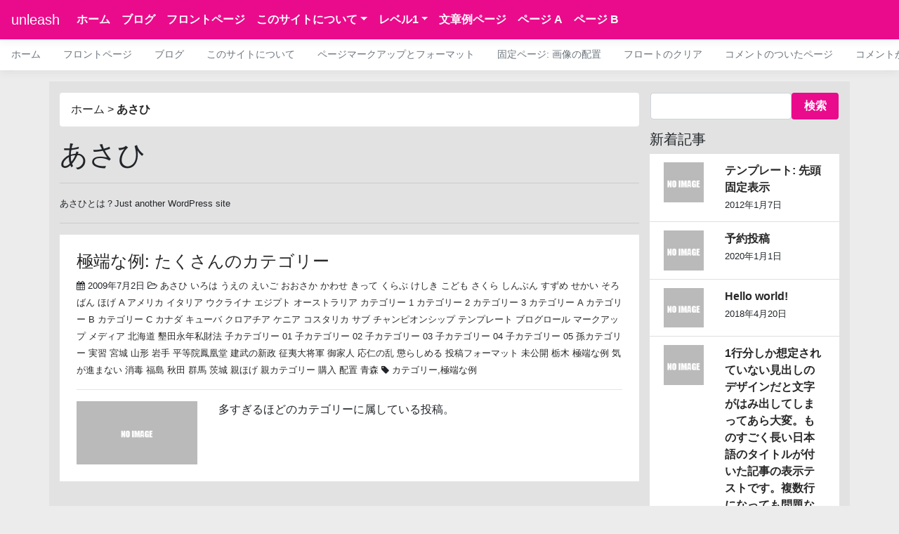

--- FILE ---
content_type: text/html; charset=UTF-8
request_url: https://unleash.webma.online/?cat=2
body_size: 7503
content:
<!DOCTYPE html><html lang="ja"><head><meta charset="UTF-8"><title>あさひ | unleash</title><meta http-equiv="X-UA-Compatible" content="IE=edge"><meta name="viewport" content="width=device-width, initial-scale=1"><meta name="description" content="あさひとは？Just another WordPress site"><link rel="start" href="https://unleash.webma.online" title="unleash"><link rel="alternate" type="application/rss+xml" title="unleash &raquo; フィード" href="https://unleash.webma.online/?feed=rss2" /><link rel="stylesheet" href="https://stackpath.bootstrapcdn.com/bootstrap/4.1.0/css/bootstrap.min.css" integrity="sha384-9gVQ4dYFwwWSjIDZnLEWnxCjeSWFphJiwGPXr1jddIhOegiu1FwO5qRGvFXOdJZ4" crossorigin="anonymous"><link rel="stylesheet" type="text/css" href="https://unleash.webma.online/wp-content/themes/webma_unleash_free/assets/css/webma.css"><style type="text/css">a.btn-webma i.fa, .navbar-toggler i.fa{color:#ffffff;}.top-nav{background-color:#EA0B8C;}.top-nav a,.top-nav a:hover,.top-nav{color:#ffffff;}.btn-outline-webma {color:#ffffff;background-color: transparent;background-image: none;border-color: #ffffff;}.btn-webma{background-color:#EA0B8C;color:#ffffff;}.navbar-toggler i{color:#ffffff;}a:hover,.text-webma{color:#EA0B8C;text-decoration: none;}a.navbar-brand:hover,a.btn:hover{color:#ffffff;}.dropdown-menu a,.dropdown-menu a:hover{color:#EA0B8C;}.dropdown-menu a:active{color:#ffffff;background-color:#EA0B8C;}blockquote:before{background:#EA0B8C;}blockquote:after{border-left: 19px solid #EA0B8C;border-right: 19px solid #EA0B8C;}</style><link rel="manifest" href="/manifest.json"><meta name="apple-mobile-web-app-capable" content="yes"><meta content="#EA0B8C" name="theme-color"><link rel="icon" href="https://unleash.webma.online/wp-content/themes/webma_unleash_free/favicon.ico" type="image/x-icon" /><link rel='dns-prefetch' href='//s.w.org' /><link rel='https://api.w.org/' href='https://unleash.webma.online/index.php?rest_route=/' /></head><body><header><nav class="navbar navbar-expand-lg fixed-top box-shadow top-nav"><a class="navbar-brand" href="https://unleash.webma.online/" title="unleash">unleash</a><button class="navbar-toggler p-0 border-0 d-lg-none" type="button" data-toggle="offcanvas" aria-label="メニューボタン"><i class="fa fa-bars" aria-hidden="true"></i></button><div class="navbar-collapse offcanvas-collapse" id="navbarsDefault"> <ul id="menu-all-pages" class="navbar-nav mr-auto mt-2 mt-lg-0 "><li id="menu-item-1749" class="menu-item menu-item-type-custom menu-item-object-custom nav-item nav-item-1749"><a href="/" class="nav-link">ホーム</a></li><li id="menu-item-2075" class="menu-item menu-item-type-post_type menu-item-object-page nav-item nav-item-2075"><a href="https://unleash.webma.online/?page_id=703" class="nav-link">ブログ</a></li><li id="menu-item-2076" class="menu-item menu-item-type-post_type menu-item-object-page nav-item nav-item-2076"><a href="https://unleash.webma.online/?page_id=701" class="nav-link">フロントページ</a></li><li id="menu-item-2082" class="menu-item menu-item-type-post_type menu-item-object-page menu-item-has-children dropdown nav-item nav-item-2082"><a href="https://unleash.webma.online/?page_id=5" class="nav-link dropdown-toggle" data-toggle="dropdown" aria-haspopup="true" aria-expanded="false">このサイトについて</a><ul class="dropdown-menu depth_0"><li id="menu-item-2092" class="menu-item menu-item-type-post_type menu-item-object-page nav-item nav-item-2092"><a class="dropdown-item" href="https://unleash.webma.online/?page_id=1133" class="nav-link">固定ページ: 画像の配置</a></li><li id="menu-item-2093" class="menu-item menu-item-type-post_type menu-item-object-page nav-item nav-item-2093"><a class="dropdown-item" href="https://unleash.webma.online/?page_id=1134" class="nav-link">ページマークアップとフォーマット</a></li><li id="menu-item-2083" class="menu-item menu-item-type-post_type menu-item-object-page nav-item nav-item-2083"><a class="dropdown-item" href="https://unleash.webma.online/?page_id=501" class="nav-link">フロートのクリア</a></li><li id="menu-item-2084" class="menu-item menu-item-type-post_type menu-item-object-page nav-item nav-item-2084"><a class="dropdown-item" href="https://unleash.webma.online/?page_id=155" class="nav-link">コメントのついたページ</a></li><li id="menu-item-2085" class="menu-item menu-item-type-post_type menu-item-object-page nav-item nav-item-2085"><a class="dropdown-item" href="https://unleash.webma.online/?page_id=156" class="nav-link">コメントが無効化された固定ページ</a></li></ul></li><li id="menu-item-2086" class="menu-item menu-item-type-post_type menu-item-object-page menu-item-has-children dropdown nav-item nav-item-2086"><a href="https://unleash.webma.online/?page_id=174" class="nav-link dropdown-toggle" data-toggle="dropdown" aria-haspopup="true" aria-expanded="false">レベル1</a><ul class="dropdown-menu depth_0"><li id="menu-item-2112" class="menu-item menu-item-type-post_type menu-item-object-page nav-item nav-item-2112"><a class="dropdown-item" href="https://unleash.webma.online/?page_id=174" class="nav-link">レベル1</a></li><li id="menu-item-2096" class="menu-item menu-item-type-post_type menu-item-object-page menu-item-has-children dropdown nav-item nav-item-2096 dropdown-menu dropdown-menu-right"><a class="dropdown-item" href="https://unleash.webma.online/?page_id=742" class="nav-link dropdown-toggle" data-toggle="dropdown" aria-haspopup="true" aria-expanded="false">レベル 2a</a></li><li id="menu-item-2094" class="menu-item menu-item-type-post_type menu-item-object-page menu-item-has-children dropdown nav-item nav-item-2094 dropdown-menu dropdown-menu-right"><a class="dropdown-item" href="https://unleash.webma.online/?page_id=746" class="nav-link dropdown-toggle" data-toggle="dropdown" aria-haspopup="true" aria-expanded="false">レベル 3a</a></li></ul></li><li id="menu-item-2087" class="menu-item menu-item-type-post_type menu-item-object-page nav-item nav-item-2087"><a href="https://unleash.webma.online/?page_id=146" class="nav-link">文章例ページ</a></li><li id="menu-item-2077" class="menu-item menu-item-type-post_type menu-item-object-page nav-item nav-item-2077"><a href="https://unleash.webma.online/?page_id=733" class="nav-link">ページ A</a></li><li id="menu-item-2080" class="menu-item menu-item-type-post_type menu-item-object-page nav-item nav-item-2080"><a href="https://unleash.webma.online/?page_id=735" class="nav-link">ページ B</a></li></ul><ul class="navbar-nav justify-content-end d-none d-lg-flex ml-md-auto"></ul> </div> </nav><div class="nav-scroller bg-white box-shadow"><ul class="nav nav-underline"><li id="menu-item-1748" class="menu-item menu-item-type-custom menu-item-object-custom nav-item nav-item-1748"><a href="/" class="nav-link">ホーム</a></li><li id="menu-item-2098" class="menu-item menu-item-type-post_type menu-item-object-page nav-item nav-item-2098"><a href="https://unleash.webma.online/?page_id=701" class="nav-link">フロントページ</a></li><li id="menu-item-2099" class="menu-item menu-item-type-post_type menu-item-object-page nav-item nav-item-2099"><a href="https://unleash.webma.online/?page_id=703" class="nav-link">ブログ</a></li><li id="menu-item-2100" class="menu-item menu-item-type-post_type menu-item-object-page nav-item nav-item-2100"><a href="https://unleash.webma.online/?page_id=5" class="nav-link">このサイトについて</a></li><li id="menu-item-2101" class="menu-item menu-item-type-post_type menu-item-object-page nav-item nav-item-2101"><a href="https://unleash.webma.online/?page_id=1134" class="nav-link">ページマークアップとフォーマット</a></li><li id="menu-item-2102" class="menu-item menu-item-type-post_type menu-item-object-page nav-item nav-item-2102"><a href="https://unleash.webma.online/?page_id=1133" class="nav-link">固定ページ: 画像の配置</a></li><li id="menu-item-2103" class="menu-item menu-item-type-post_type menu-item-object-page nav-item nav-item-2103"><a href="https://unleash.webma.online/?page_id=501" class="nav-link">フロートのクリア</a></li><li id="menu-item-1744" class="menu-item menu-item-type-post_type menu-item-object-page nav-item nav-item-1744"><a href="https://unleash.webma.online/?page_id=155" class="nav-link">コメントのついたページ</a></li><li id="menu-item-1745" class="menu-item menu-item-type-post_type menu-item-object-page nav-item nav-item-1745"><a href="https://unleash.webma.online/?page_id=156" class="nav-link">コメントが無効化された固定ページ</a></li><li id="menu-item-1746" class="menu-item menu-item-type-post_type menu-item-object-page nav-item nav-item-1746"><a href="https://unleash.webma.online/?page_id=174" class="nav-link">レベル1</a></li><li id="menu-item-2104" class="menu-item menu-item-type-post_type menu-item-object-page nav-item nav-item-2104"><a href="https://unleash.webma.online/?page_id=742" class="nav-link">レベル 2a</a></li><li id="menu-item-2105" class="menu-item menu-item-type-post_type menu-item-object-page nav-item nav-item-2105"><a href="https://unleash.webma.online/?page_id=744" class="nav-link">レベル 2b</a></li><li id="menu-item-2106" class="menu-item menu-item-type-post_type menu-item-object-page nav-item nav-item-2106"><a href="https://unleash.webma.online/?page_id=1977" class="nav-link">レベル2</a></li><li id="menu-item-2107" class="menu-item menu-item-type-post_type menu-item-object-page nav-item nav-item-2107"><a href="https://unleash.webma.online/?page_id=1975" class="nav-link">レベル 3</a></li><li id="menu-item-2108" class="menu-item menu-item-type-post_type menu-item-object-page nav-item nav-item-2108"><a href="https://unleash.webma.online/?page_id=746" class="nav-link">レベル 3a</a></li><li id="menu-item-2109" class="menu-item menu-item-type-post_type menu-item-object-page nav-item nav-item-2109"><a href="https://unleash.webma.online/?page_id=748" class="nav-link">レベル 3b</a></li><li id="menu-item-1747" class="menu-item menu-item-type-post_type menu-item-object-page nav-item nav-item-1747"><a href="https://unleash.webma.online/?page_id=146" class="nav-link">文章例ページ</a></li><li id="menu-item-2110" class="menu-item menu-item-type-post_type menu-item-object-page nav-item nav-item-2110"><a href="https://unleash.webma.online/?page_id=733" class="nav-link">ページ A</a></li><li id="menu-item-2111" class="menu-item menu-item-type-post_type menu-item-object-page nav-item nav-item-2111"><a href="https://unleash.webma.online/?page_id=735" class="nav-link">ページ B</a></li></ul></div></header><div class="container"><div class="row"><main class="col-lg-9 mt-3 pt-3 bg-main"><div id="breadcrumb" class="breadcrumb-section"><ol class="breadcrumb" itemprop="breadcrumb"><li class="breadcrumb-home" itemscope="itemscope" itemtype="http://data-vocabulary.org/Breadcrumb"><a href="https://unleash.webma.online" itemprop="url"><span itemprop="title">ホーム</span></a></li><li>&nbsp;&gt;&nbsp;</li><li class="current-crumb" itemscope="itemscope" itemtype="http://data-vocabulary.org/Breadcrumb"><a href="https://unleash.webma.online/?cat=2" itemprop="url"><span itemprop="title"><strong>あさひ</strong></span></a></li></ol></div><article><h1>あさひ</h1><hr><div><small>あさひとは？Just another WordPress site</small></div><hr><article class="bg-white px-4 py-4 mb-3"><h2 class="h4"><a href="https://unleash.webma.online/?p=1152" title="極端な例: たくさんのカテゴリー">極端な例: たくさんのカテゴリー</a></h2><div><small><i class="fa fa-calendar" aria-hidden="true"></i> 2009年7月2日 <i class="fa fa-folder-open-o" aria-hidden="true"></i> <a href="https://unleash.webma.online/?cat=2" rel="tag">あさひ</a> <a href="https://unleash.webma.online/?cat=3" rel="tag">いろは</a> <a href="https://unleash.webma.online/?cat=4" rel="tag">うえの</a> <a href="https://unleash.webma.online/?cat=5" rel="tag">えいご</a> <a href="https://unleash.webma.online/?cat=6" rel="tag">おおさか</a> <a href="https://unleash.webma.online/?cat=7" rel="tag">かわせ</a> <a href="https://unleash.webma.online/?cat=8" rel="tag">きって</a> <a href="https://unleash.webma.online/?cat=9" rel="tag">くらぶ</a> <a href="https://unleash.webma.online/?cat=10" rel="tag">けしき</a> <a href="https://unleash.webma.online/?cat=11" rel="tag">こども</a> <a href="https://unleash.webma.online/?cat=12" rel="tag">さくら</a> <a href="https://unleash.webma.online/?cat=13" rel="tag">しんぶん</a> <a href="https://unleash.webma.online/?cat=14" rel="tag">すずめ</a> <a href="https://unleash.webma.online/?cat=15" rel="tag">せかい</a> <a href="https://unleash.webma.online/?cat=16" rel="tag">そろばん</a> <a href="https://unleash.webma.online/?cat=66" rel="tag">ほげ A</a> <a href="https://unleash.webma.online/?cat=17" rel="tag">アメリカ</a> <a href="https://unleash.webma.online/?cat=18" rel="tag">イタリア</a> <a href="https://unleash.webma.online/?cat=19" rel="tag">ウクライナ</a> <a href="https://unleash.webma.online/?cat=20" rel="tag">エジプト</a> <a href="https://unleash.webma.online/?cat=21" rel="tag">オーストラリア</a> <a href="https://unleash.webma.online/?cat=22" rel="tag">カテゴリー 1</a> <a href="https://unleash.webma.online/?cat=23" rel="tag">カテゴリー 2</a> <a href="https://unleash.webma.online/?cat=24" rel="tag">カテゴリー 3</a> <a href="https://unleash.webma.online/?cat=25" rel="tag">カテゴリー A</a> <a href="https://unleash.webma.online/?cat=26" rel="tag">カテゴリー B</a> <a href="https://unleash.webma.online/?cat=27" rel="tag">カテゴリー C</a> <a href="https://unleash.webma.online/?cat=28" rel="tag">カナダ</a> <a href="https://unleash.webma.online/?cat=29" rel="tag">キューバ</a> <a href="https://unleash.webma.online/?cat=30" rel="tag">クロアチア</a> <a href="https://unleash.webma.online/?cat=31" rel="tag">ケニア</a> <a href="https://unleash.webma.online/?cat=32" rel="tag">コスタリカ</a> <a href="https://unleash.webma.online/?cat=33" rel="tag">サブ</a> <a href="https://unleash.webma.online/?cat=34" rel="tag">チャンピオンシップ</a> <a href="https://unleash.webma.online/?cat=35" rel="tag">テンプレート</a> <a href="https://unleash.webma.online/?cat=36" rel="tag">ブログロール</a> <a href="https://unleash.webma.online/?cat=37" rel="tag">マークアップ</a> <a href="https://unleash.webma.online/?cat=38" rel="tag">メディア</a> <a href="https://unleash.webma.online/?cat=39" rel="tag">北海道</a> <a href="https://unleash.webma.online/?cat=40" rel="tag">墾田永年私財法</a> <a href="https://unleash.webma.online/?cat=67" rel="tag">子カテゴリー 01</a> <a href="https://unleash.webma.online/?cat=68" rel="tag">子カテゴリー 02</a> <a href="https://unleash.webma.online/?cat=69" rel="tag">子カテゴリー 03</a> <a href="https://unleash.webma.online/?cat=70" rel="tag">子カテゴリー 04</a> <a href="https://unleash.webma.online/?cat=71" rel="tag">子カテゴリー 05</a> <a href="https://unleash.webma.online/?cat=72" rel="tag">孫カテゴリー</a> <a href="https://unleash.webma.online/?cat=41" rel="tag">実習</a> <a href="https://unleash.webma.online/?cat=42" rel="tag">宮城</a> <a href="https://unleash.webma.online/?cat=43" rel="tag">山形</a> <a href="https://unleash.webma.online/?cat=44" rel="tag">岩手</a> <a href="https://unleash.webma.online/?cat=45" rel="tag">平等院鳳凰堂</a> <a href="https://unleash.webma.online/?cat=46" rel="tag">建武の新政</a> <a href="https://unleash.webma.online/?cat=47" rel="tag">征夷大将軍</a> <a href="https://unleash.webma.online/?cat=48" rel="tag">御家人</a> <a href="https://unleash.webma.online/?cat=49" rel="tag">応仁の乱</a> <a href="https://unleash.webma.online/?cat=50" rel="tag">懲らしめる</a> <a href="https://unleash.webma.online/?cat=51" rel="tag">投稿フォーマット</a> <a href="https://unleash.webma.online/?cat=52" rel="tag">未公開</a> <a href="https://unleash.webma.online/?cat=53" rel="tag">栃木</a> <a href="https://unleash.webma.online/?cat=54" rel="tag">極端な例</a> <a href="https://unleash.webma.online/?cat=55" rel="tag">気が進まない</a> <a href="https://unleash.webma.online/?cat=56" rel="tag">消毒</a> <a href="https://unleash.webma.online/?cat=57" rel="tag">福島</a> <a href="https://unleash.webma.online/?cat=58" rel="tag">秋田</a> <a href="https://unleash.webma.online/?cat=59" rel="tag">群馬</a> <a href="https://unleash.webma.online/?cat=60" rel="tag">茨城</a> <a href="https://unleash.webma.online/?cat=61" rel="tag">親ほげ</a> <a href="https://unleash.webma.online/?cat=62" rel="tag">親カテゴリー</a> <a href="https://unleash.webma.online/?cat=63" rel="tag">購入</a> <a href="https://unleash.webma.online/?cat=64" rel="tag">配置</a> <a href="https://unleash.webma.online/?cat=65" rel="tag">青森</a> <i class="fa fa-tag" aria-hidden="true"></i> <a href="https://unleash.webma.online/?tag=categories" rel="tag">カテゴリー</a>,<a href="https://unleash.webma.online/?tag=edge-case" rel="tag">極端な例</a></small></div><hr><div class="row"><div class="col-sm-3"><a href="https://unleash.webma.online/?p=1152"><img class="align-self-start" src="https://unleash.webma.online/wp-content/themes/webma_unleash_free/images/middle-noimg.jpg" alt=""></a></div><div class="col-sm-9"><p>多すぎるほどのカテゴリーに属している投稿。</p></div></div></article><div class="webma_pager"></div></article></main><aside class="col-lg-3 mt-3 pt-3 bg-main pl-0"><section class="text-center"></section><section><form method="get" id="searchform" action="https://unleash.webma.online/"><div class="form-group row pl-3 pr-3"><input type="text" class="field form-control col-sm-9" aria-label="検索フォーム" name="s" id="s" onblur="if (value == '') {value = 'Search...';}" onfocus="if (value == 'Search...') value = '';" /><input type="submit" class="btn btn-webma col-sm-3" name="submit" value="検索" /></div></form></section><section class="mb-3"><h3 class="h5">新着記事</h3><ul class="list-group list-group-flush"> <li class="list-group-item"><div class="row"><div class="col-lg-4 col-3"> <a href="https://unleash.webma.online/?p=1241" title"テンプレート: 先頭固定表示"><img class="" src="https://unleash.webma.online/wp-content/themes/webma_unleash_free/images/xs-noimg.jpg" alt="テンプレート: 先頭固定表示"></a></div><div class="col-lg-8 col-9"><strong><a href="https://unleash.webma.online/?p=1241">テンプレート: 先頭固定表示</a></strong><br><small>2012年1月7日</small></div></div></li> <li class="list-group-item"><div class="row"><div class="col-lg-4 col-3"> <a href="https://unleash.webma.online/?p=1153" title"予約投稿"><img class="" src="https://unleash.webma.online/wp-content/themes/webma_unleash_free/images/xs-noimg.jpg" alt="予約投稿"></a></div><div class="col-lg-8 col-9"><strong><a href="https://unleash.webma.online/?p=1153">予約投稿</a></strong><br><small>2020年1月1日</small></div></div></li> <li class="list-group-item"><div class="row"><div class="col-lg-4 col-3"> <a href="https://unleash.webma.online/?p=1" title"Hello world!"><img class="" src="https://unleash.webma.online/wp-content/themes/webma_unleash_free/images/xs-noimg.jpg" alt="Hello world!"></a></div><div class="col-lg-8 col-9"><strong><a href="https://unleash.webma.online/?p=1">Hello world!</a></strong><br><small>2018年4月20日</small></div></div></li> <li class="list-group-item"><div class="row"><div class="col-lg-4 col-3"> <a href="https://unleash.webma.online/?p=2069" title"1行分しか想定されていない見出しのデザインだと文字がはみ出してしまってあら大変。ものすごく長い日本語のタイトルが付いた記事の表示テストです。複数行になっても問題ないデザインだといいですね。あと前後の記事へのリンクを出力している場合や、パンくずリストを実装している場合なども表示にズレがないか確認しておきましょう。"><img class="" src="https://unleash.webma.online/wp-content/themes/webma_unleash_free/images/xs-noimg.jpg" alt="1行分しか想定されていない見出しのデザインだと文字がはみ出してしまってあら大変。ものすごく長い日本語のタイトルが付いた記事の表示テストです。複数行になっても問題ないデザインだといいですね。あと前後の記事へのリンクを出力している場合や、パンくずリストを実装している場合なども表示にズレがないか確認しておきましょう。"></a></div><div class="col-lg-8 col-9"><strong><a href="https://unleash.webma.online/?p=2069">1行分しか想定されていない見出しのデザインだと文字がはみ出してしまってあら大変。ものすごく長い日本語のタイトルが付いた記事の表示テストです。複数行になっても問題ないデザインだといいですね。あと前後の記事へのリンクを出力している場合や、パンくずリストを実装している場合なども表示にズレがないか確認しておきましょう。</a></strong><br><small>2014年1月5日</small></div></div></li> <li class="list-group-item"><div class="row"><div class="col-lg-4 col-3"> <a href="https://unleash.webma.online/?p=1178" title"マークアップ: HTML タグとフォーマット"><img class="" src="https://unleash.webma.online/wp-content/themes/webma_unleash_free/images/xs-noimg.jpg" alt="マークアップ: HTML タグとフォーマット"></a></div><div class="col-lg-8 col-9"><strong><a href="https://unleash.webma.online/?p=1178">マークアップ: HTML タグとフォーマット</a></strong><br><small>2013年1月11日</small></div></div></li> <li class="list-group-item"><div class="row"><div class="col-lg-4 col-3"><img class="" alt="マークアップ: 画像の配置" src="https://unleash.webma.online/wp-content/uploads/2013/03/soworthloving-wallpaper-64x64.jpg" title"マークアップ: 画像の配置"></div><div class="col-lg-8 col-9"><strong><a href="https://unleash.webma.online/?p=1177">マークアップ: 画像の配置</a></strong><br><small>2013年1月10日</small></div></div></li> </ul></section><section class="mb-3"><h3 class="h5">カテゴリ</h3><ul class="list-group list-group-flush"><li class="list-group-item"><a href="https://unleash.webma.online/?cat=2" title="あさひ">あさひ<i class="fa fa-angle-right float-right" aria-hidden="true"></i></a></li><li class="list-group-item"><a href="https://unleash.webma.online/?cat=3" title="いろは">いろは<i class="fa fa-angle-right float-right" aria-hidden="true"></i></a></li><li class="list-group-item"><a href="https://unleash.webma.online/?cat=4" title="うえの">うえの<i class="fa fa-angle-right float-right" aria-hidden="true"></i></a></li><li class="list-group-item"><a href="https://unleash.webma.online/?cat=5" title="えいご">えいご<i class="fa fa-angle-right float-right" aria-hidden="true"></i></a></li><li class="list-group-item"><a href="https://unleash.webma.online/?cat=6" title="おおさか">おおさか<i class="fa fa-angle-right float-right" aria-hidden="true"></i></a></li><li class="list-group-item"><a href="https://unleash.webma.online/?cat=7" title="かわせ">かわせ<i class="fa fa-angle-right float-right" aria-hidden="true"></i></a></li><li class="list-group-item"><a href="https://unleash.webma.online/?cat=8" title="きって">きって<i class="fa fa-angle-right float-right" aria-hidden="true"></i></a></li><li class="list-group-item"><a href="https://unleash.webma.online/?cat=9" title="くらぶ">くらぶ<i class="fa fa-angle-right float-right" aria-hidden="true"></i></a></li><li class="list-group-item"><a href="https://unleash.webma.online/?cat=10" title="けしき">けしき<i class="fa fa-angle-right float-right" aria-hidden="true"></i></a></li><li class="list-group-item"><a href="https://unleash.webma.online/?cat=11" title="こども">こども<i class="fa fa-angle-right float-right" aria-hidden="true"></i></a></li><li class="list-group-item"><a href="https://unleash.webma.online/?cat=12" title="さくら">さくら<i class="fa fa-angle-right float-right" aria-hidden="true"></i></a></li><li class="list-group-item"><a href="https://unleash.webma.online/?cat=13" title="しんぶん">しんぶん<i class="fa fa-angle-right float-right" aria-hidden="true"></i></a></li><li class="list-group-item"><a href="https://unleash.webma.online/?cat=14" title="すずめ">すずめ<i class="fa fa-angle-right float-right" aria-hidden="true"></i></a></li><li class="list-group-item"><a href="https://unleash.webma.online/?cat=15" title="せかい">せかい<i class="fa fa-angle-right float-right" aria-hidden="true"></i></a></li><li class="list-group-item"><a href="https://unleash.webma.online/?cat=16" title="そろばん">そろばん<i class="fa fa-angle-right float-right" aria-hidden="true"></i></a></li><li class="list-group-item"><a href="https://unleash.webma.online/?cat=17" title="アメリカ">アメリカ<i class="fa fa-angle-right float-right" aria-hidden="true"></i></a></li><li class="list-group-item"><a href="https://unleash.webma.online/?cat=18" title="イタリア">イタリア<i class="fa fa-angle-right float-right" aria-hidden="true"></i></a></li><li class="list-group-item"><a href="https://unleash.webma.online/?cat=19" title="ウクライナ">ウクライナ<i class="fa fa-angle-right float-right" aria-hidden="true"></i></a></li><li class="list-group-item"><a href="https://unleash.webma.online/?cat=20" title="エジプト">エジプト<i class="fa fa-angle-right float-right" aria-hidden="true"></i></a></li><li class="list-group-item"><a href="https://unleash.webma.online/?cat=21" title="オーストラリア">オーストラリア<i class="fa fa-angle-right float-right" aria-hidden="true"></i></a></li><li class="list-group-item"><a href="https://unleash.webma.online/?cat=22" title="カテゴリー 1">カテゴリー 1<i class="fa fa-angle-right float-right" aria-hidden="true"></i></a></li><li class="list-group-item"><a href="https://unleash.webma.online/?cat=25" title="カテゴリー A">カテゴリー A<i class="fa fa-angle-right float-right" aria-hidden="true"></i></a></li><li class="list-group-item"><a href="https://unleash.webma.online/?cat=26" title="カテゴリー B">カテゴリー B<i class="fa fa-angle-right float-right" aria-hidden="true"></i></a></li><li class="list-group-item"><a href="https://unleash.webma.online/?cat=27" title="カテゴリー C">カテゴリー C<i class="fa fa-angle-right float-right" aria-hidden="true"></i></a></li><li class="list-group-item"><a href="https://unleash.webma.online/?cat=28" title="カナダ">カナダ<i class="fa fa-angle-right float-right" aria-hidden="true"></i></a></li><li class="list-group-item"><a href="https://unleash.webma.online/?cat=29" title="キューバ">キューバ<i class="fa fa-angle-right float-right" aria-hidden="true"></i></a></li><li class="list-group-item"><a href="https://unleash.webma.online/?cat=30" title="クロアチア">クロアチア<i class="fa fa-angle-right float-right" aria-hidden="true"></i></a></li><li class="list-group-item"><a href="https://unleash.webma.online/?cat=31" title="ケニア">ケニア<i class="fa fa-angle-right float-right" aria-hidden="true"></i></a></li><li class="list-group-item"><a href="https://unleash.webma.online/?cat=32" title="コスタリカ">コスタリカ<i class="fa fa-angle-right float-right" aria-hidden="true"></i></a></li><li class="list-group-item"><a href="https://unleash.webma.online/?cat=33" title="サブ">サブ<i class="fa fa-angle-right float-right" aria-hidden="true"></i></a></li><li class="list-group-item"><a href="https://unleash.webma.online/?cat=34" title="チャンピオンシップ">チャンピオンシップ<i class="fa fa-angle-right float-right" aria-hidden="true"></i></a></li><li class="list-group-item"><a href="https://unleash.webma.online/?cat=35" title="テンプレート">テンプレート<i class="fa fa-angle-right float-right" aria-hidden="true"></i></a></li><li class="list-group-item"><a href="https://unleash.webma.online/?cat=36" title="ブログロール">ブログロール<i class="fa fa-angle-right float-right" aria-hidden="true"></i></a></li><li class="list-group-item"><a href="https://unleash.webma.online/?cat=37" title="マークアップ">マークアップ<i class="fa fa-angle-right float-right" aria-hidden="true"></i></a></li><li class="list-group-item"><a href="https://unleash.webma.online/?cat=38" title="メディア">メディア<i class="fa fa-angle-right float-right" aria-hidden="true"></i></a></li><li class="list-group-item"><a href="https://unleash.webma.online/?cat=39" title="北海道">北海道<i class="fa fa-angle-right float-right" aria-hidden="true"></i></a></li><li class="list-group-item"><a href="https://unleash.webma.online/?cat=40" title="墾田永年私財法">墾田永年私財法<i class="fa fa-angle-right float-right" aria-hidden="true"></i></a></li><li class="list-group-item"><a href="https://unleash.webma.online/?cat=41" title="実習">実習<i class="fa fa-angle-right float-right" aria-hidden="true"></i></a></li><li class="list-group-item"><a href="https://unleash.webma.online/?cat=42" title="宮城">宮城<i class="fa fa-angle-right float-right" aria-hidden="true"></i></a></li><li class="list-group-item"><a href="https://unleash.webma.online/?cat=43" title="山形">山形<i class="fa fa-angle-right float-right" aria-hidden="true"></i></a></li><li class="list-group-item"><a href="https://unleash.webma.online/?cat=44" title="岩手">岩手<i class="fa fa-angle-right float-right" aria-hidden="true"></i></a></li><li class="list-group-item"><a href="https://unleash.webma.online/?cat=45" title="平等院鳳凰堂">平等院鳳凰堂<i class="fa fa-angle-right float-right" aria-hidden="true"></i></a></li><li class="list-group-item"><a href="https://unleash.webma.online/?cat=46" title="建武の新政">建武の新政<i class="fa fa-angle-right float-right" aria-hidden="true"></i></a></li><li class="list-group-item"><a href="https://unleash.webma.online/?cat=47" title="征夷大将軍">征夷大将軍<i class="fa fa-angle-right float-right" aria-hidden="true"></i></a></li><li class="list-group-item"><a href="https://unleash.webma.online/?cat=48" title="御家人">御家人<i class="fa fa-angle-right float-right" aria-hidden="true"></i></a></li><li class="list-group-item"><a href="https://unleash.webma.online/?cat=49" title="応仁の乱">応仁の乱<i class="fa fa-angle-right float-right" aria-hidden="true"></i></a></li><li class="list-group-item"><a href="https://unleash.webma.online/?cat=50" title="懲らしめる">懲らしめる<i class="fa fa-angle-right float-right" aria-hidden="true"></i></a></li><li class="list-group-item"><a href="https://unleash.webma.online/?cat=51" title="投稿フォーマット">投稿フォーマット<i class="fa fa-angle-right float-right" aria-hidden="true"></i></a></li><li class="list-group-item"><a href="https://unleash.webma.online/?cat=52" title="未公開">未公開<i class="fa fa-angle-right float-right" aria-hidden="true"></i></a></li><li class="list-group-item"><a href="https://unleash.webma.online/?cat=1" title="未分類">未分類<i class="fa fa-angle-right float-right" aria-hidden="true"></i></a></li><li class="list-group-item"><a href="https://unleash.webma.online/?cat=53" title="栃木">栃木<i class="fa fa-angle-right float-right" aria-hidden="true"></i></a></li><li class="list-group-item"><a href="https://unleash.webma.online/?cat=54" title="極端な例">極端な例<i class="fa fa-angle-right float-right" aria-hidden="true"></i></a></li><li class="list-group-item"><a href="https://unleash.webma.online/?cat=55" title="気が進まない">気が進まない<i class="fa fa-angle-right float-right" aria-hidden="true"></i></a></li><li class="list-group-item"><a href="https://unleash.webma.online/?cat=56" title="消毒">消毒<i class="fa fa-angle-right float-right" aria-hidden="true"></i></a></li><li class="list-group-item"><a href="https://unleash.webma.online/?cat=57" title="福島">福島<i class="fa fa-angle-right float-right" aria-hidden="true"></i></a></li><li class="list-group-item"><a href="https://unleash.webma.online/?cat=58" title="秋田">秋田<i class="fa fa-angle-right float-right" aria-hidden="true"></i></a></li><li class="list-group-item"><a href="https://unleash.webma.online/?cat=59" title="群馬">群馬<i class="fa fa-angle-right float-right" aria-hidden="true"></i></a></li><li class="list-group-item"><a href="https://unleash.webma.online/?cat=60" title="茨城">茨城<i class="fa fa-angle-right float-right" aria-hidden="true"></i></a></li><li class="list-group-item"><a href="https://unleash.webma.online/?cat=61" title="親ほげ">親ほげ<i class="fa fa-angle-right float-right" aria-hidden="true"></i></a></li><li class="list-group-item"><a href="https://unleash.webma.online/?cat=62" title="親カテゴリー">親カテゴリー<i class="fa fa-angle-right float-right" aria-hidden="true"></i></a></li><li class="list-group-item"><a href="https://unleash.webma.online/?cat=63" title="購入">購入<i class="fa fa-angle-right float-right" aria-hidden="true"></i></a></li><li class="list-group-item"><a href="https://unleash.webma.online/?cat=64" title="配置">配置<i class="fa fa-angle-right float-right" aria-hidden="true"></i></a></li><li class="list-group-item"><a href="https://unleash.webma.online/?cat=65" title="青森">青森<i class="fa fa-angle-right float-right" aria-hidden="true"></i></a></li></ul></section><section class="text-center"></section><section class="mb-3"></section></aside></div></div><footer class="mt-3"><div class="container footer-container pt-3"><div class="alert alert-webma" role="alert"><a href="https://unleash.webma.online/?tag=fun" class="tag-cloud-link tag-link-99 tag-link-position-1" style="font-size: 12pt;">ファン</a> <a href="https://unleash.webma.online/?tag=featured-image" class="tag-cloud-link tag-link-123 tag-link-position-2" style="font-size: 12pt;">注目の画像</a> <a href="https://unleash.webma.online/?tag=ftw" class="tag-cloud-link tag-link-77 tag-link-position-3" style="font-size: 12pt;">FTW</a> <a href="https://unleash.webma.online/?tag=wordpress" class="tag-cloud-link tag-link-83 tag-link-position-4" style="font-size: 12pt;">WordPress</a> <a href="https://unleash.webma.online/?tag=alignment" class="tag-cloud-link tag-link-85 tag-link-position-5" style="font-size: 12pt;">アライメント</a> <a href="https://unleash.webma.online/?tag=pingbacks" class="tag-cloud-link tag-link-98 tag-link-position-6" style="font-size: 12pt;">ピンバック</a> <a href="https://unleash.webma.online/?tag=shortcode" class="tag-cloud-link tag-link-90 tag-link-position-7" style="font-size: 12pt;">ショートコード</a> <a href="https://unleash.webma.online/?tag=gallery" class="tag-cloud-link tag-link-87 tag-link-position-8" style="font-size: 12pt;">ギャラリー</a> <a href="https://unleash.webma.online/?tag=embeds" class="tag-cloud-link tag-link-108 tag-link-position-9" style="font-size: 12pt;">埋め込み</a> <a href="https://unleash.webma.online/?tag=markup" class="tag-cloud-link tag-link-100 tag-link-position-10" style="font-size: 12pt;">マークアップ</a> <a href="https://unleash.webma.online/?tag=image" class="tag-cloud-link tag-link-125 tag-link-position-11" style="font-size: 12pt;">画像</a> <a href="https://unleash.webma.online/?tag=captions" class="tag-cloud-link tag-link-110 tag-link-position-12" style="font-size: 12pt;">字幕</a> <a href="https://unleash.webma.online/?tag=tags" class="tag-cloud-link tag-link-93 tag-link-position-13" style="font-size: 12pt;">タグ</a> <a href="https://unleash.webma.online/?tag=html" class="tag-cloud-link tag-link-78 tag-link-position-14" style="font-size: 12pt;">html</a> <a href="https://unleash.webma.online/?tag=quote" class="tag-cloud-link tag-link-111 tag-link-position-15" style="font-size: 12pt;">引用</a> <a href="https://unleash.webma.online/?tag=password" class="tag-cloud-link tag-link-97 tag-link-position-16" style="font-size: 12pt;">パスワード</a> <a href="https://unleash.webma.online/?tag=jetpack" class="tag-cloud-link tag-link-79 tag-link-position-17" style="font-size: 12pt;">jetpack</a> <a href="https://unleash.webma.online/?tag=video" class="tag-cloud-link tag-link-106 tag-link-position-18" style="font-size: 12pt;">動画</a> <a href="https://unleash.webma.online/?tag=trackbacks" class="tag-cloud-link tag-link-96 tag-link-position-19" style="font-size: 12pt;">トラックバック</a> <a href="https://unleash.webma.online/?tag=comments" class="tag-cloud-link tag-link-88 tag-link-position-20" style="font-size: 12pt;">コメント</a> <a href="https://unleash.webma.online/?tag=8bit" class="tag-cloud-link tag-link-73 tag-link-position-21" style="font-size: 12pt;">8ビット</a> <a href="https://unleash.webma.online/?tag=codex" class="tag-cloud-link tag-link-75 tag-link-position-22" style="font-size: 12pt;">Codex</a> <a href="https://unleash.webma.online/?tag=%e6%8a%95%e7%a8%bf%e3%83%95%e3%82%a9%e3%83%bc%e3%83%9e%e3%83%83%e3%83%88" class="tag-cloud-link tag-link-116 tag-link-position-23" style="font-size: 12pt;">投稿フォーマット</a> <a href="https://unleash.webma.online/?tag=standard" class="tag-cloud-link tag-link-121 tag-link-position-24" style="font-size: 12pt;">標準</a> <a href="https://unleash.webma.online/?tag=media" class="tag-cloud-link tag-link-101 tag-link-position-25" style="font-size: 12pt;">メディア</a> <a href="https://unleash.webma.online/?tag=tiled" class="tag-cloud-link tag-link-92 tag-link-position-26" style="font-size: 12pt;">タイル状</a> <a href="https://unleash.webma.online/?tag=link" class="tag-cloud-link tag-link-102 tag-link-position-27" style="font-size: 12pt;">リンク</a> <a href="https://unleash.webma.online/?tag=excerpt" class="tag-cloud-link tag-link-117 tag-link-position-28" style="font-size: 12pt;">抜粋</a> <a href="https://unleash.webma.online/?tag=aside" class="tag-cloud-link tag-link-74 tag-link-position-29" style="font-size: 12pt;">aside</a> <a href="https://unleash.webma.online/?tag=categories" class="tag-cloud-link tag-link-86 tag-link-position-30" style="font-size: 12pt;">カテゴリー</a> <a href="https://unleash.webma.online/?tag=videopress" class="tag-cloud-link tag-link-81 tag-link-position-31" style="font-size: 12pt;">videopress</a> <a href="https://unleash.webma.online/?tag=css" class="tag-cloud-link tag-link-76 tag-link-position-32" style="font-size: 12pt;">css</a> <a href="https://unleash.webma.online/?tag=layout" class="tag-cloud-link tag-link-104 tag-link-position-33" style="font-size: 12pt;">レイアウト</a> <a href="https://unleash.webma.online/?tag=template" class="tag-cloud-link tag-link-95 tag-link-position-34" style="font-size: 12pt;">テンプレート</a> <a href="https://unleash.webma.online/?tag=title" class="tag-cloud-link tag-link-91 tag-link-position-35" style="font-size: 12pt;">タイトル</a> <a href="https://unleash.webma.online/?tag=twitter" class="tag-cloud-link tag-link-80 tag-link-position-36" style="font-size: 12pt;">twitter</a> <a href="https://unleash.webma.online/?tag=wordpress-tv" class="tag-cloud-link tag-link-84 tag-link-position-37" style="font-size: 12pt;">wordpress.tv</a> <a href="https://unleash.webma.online/?tag=content" class="tag-cloud-link tag-link-89 tag-link-position-38" style="font-size: 12pt;">コンテンツ</a> <a href="https://unleash.webma.online/?tag=edge-case" class="tag-cloud-link tag-link-120 tag-link-position-39" style="font-size: 12pt;">極端な例</a> <a href="https://unleash.webma.online/?tag=chat" class="tag-cloud-link tag-link-94 tag-link-position-40" style="font-size: 12pt;">チャット</a></div><div class="col mt-4 mt-lg-0 text-center"> <ul class="nav justify-content-center"><li id="menu-item-2113" class="menu-item menu-item-type-custom menu-item-object-custom current-menu-item menu-item-home nav-item nav-item-2113"><a href="https://unleash.webma.online/" class="nav-link">ホーム</a></li><li id="menu-item-2114" class="menu-item menu-item-type-post_type menu-item-object-page nav-item nav-item-2114"><a href="https://unleash.webma.online/?page_id=2" class="nav-link">サンプルページ</a></li><li id="menu-item-2115" class="menu-item menu-item-type-post_type menu-item-object-page nav-item nav-item-2115"><a href="https://unleash.webma.online/?page_id=5" class="nav-link">このサイトについて</a></li><li id="menu-item-2116" class="menu-item menu-item-type-post_type menu-item-object-page nav-item nav-item-2116"><a href="https://unleash.webma.online/?page_id=1134" class="nav-link">ページマークアップとフォーマット</a></li></ul></div><div class="text-center text-white pb-3"><small>Just another WordPress site</small></div><div class="text-center text-white pb-3"><small>© 2018 unleash All Rights Reserved.Theme by <a href="https://webma.online/" title="webマーケティングを学ぼう">Webma!UNLEASH</a>.</small></div></div></footer><script type='text/javascript' src='https://unleash.webma.online/wp-includes/js/wp-embed.min.js'></script><noscript><link rel="stylesheet" type="text/css" href="https://unleash.webma.online/wp-content/themes/webma_unleash_free/style.css"></noscript><script src="//ajax.googleapis.com/ajax/libs/jquery/3.3.1/jquery.min.js"></script><script async src="https://unleash.webma.online/wp-content/themes/webma_unleash_free/assets/bootstrap4/js/bootstrap.min.js"></script><script async src="https://unleash.webma.online/wp-content/themes/webma_unleash_free/assets/bootstrap4/assets/js/vendor/popper.min.js"></script><script async src="https://unleash.webma.online/wp-content/themes/webma_unleash_free/assets/bootstrap4/assets/js/vendor/holder.min.js"></script><script async>jQuery(function(n){n(function(){"use strict";n('[data-toggle="offcanvas"]').on("click",function(){n(".offcanvas-collapse").toggleClass("open")})})});"serviceWorker"in navigator&&navigator.serviceWorker.register("/serviceWorker.js");</script></body></html>